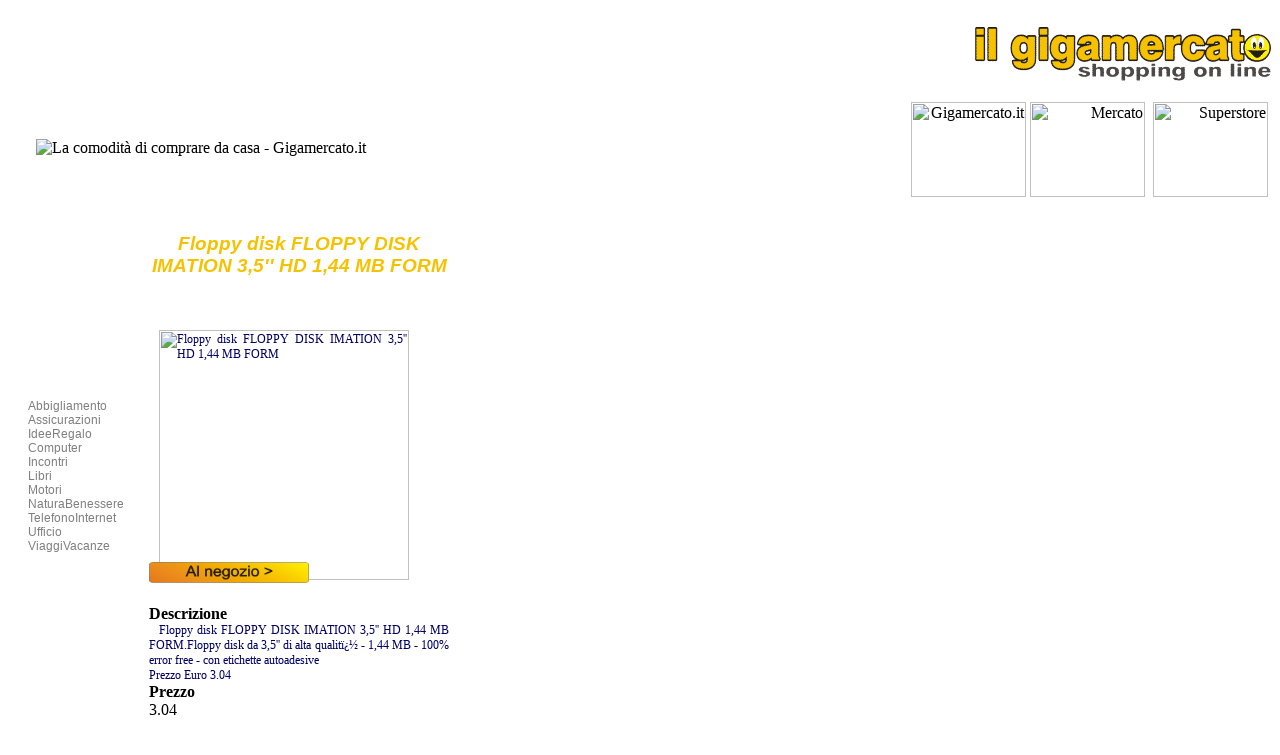

--- FILE ---
content_type: text/html; charset=utf-8
request_url: http://www.gigamercato.it/ComputerAccessori/ComputerAccessoriClick.aspx?prod=1235&Floppy%20disk%20FLOPPY%20DISK%20IMATION%203,5%27%27%20HD%201,44%20MB%20FORM
body_size: 8708
content:

<!DOCTYPE HTML PUBLIC "-//W3C//DTD HTML 4.0 Transitional//EN">
<HTML>
	<HEAD>
		<title id="title">Floppy disk FLOPPY DISK IMATION 3,5&#39;&#39; HD 1,44 MB FORM</title>
		
		<meta content="Microsoft Visual Studio .NET 7.1" name="GENERATOR">
		<meta content="C#" name="CODE_LANGUAGE">
		<meta content="JavaScript" name="vs_defaultClientScript">
		<meta content="http://schemas.microsoft.com/intellisense/ie5" name="vs_targetSchema">
		<LINK href="../style.css" type="text/css" rel="stylesheet">
	</HEAD>
	<body>
		<form method="post" action="./ComputerAccessoriClick.aspx?prod=1235&amp;Floppy+disk+FLOPPY+DISK+IMATION+3%2c5%27%27+HD+1%2c44+MB+FORM" id="Form1">
<div class="aspNetHidden">
<input type="hidden" name="__EVENTTARGET" id="__EVENTTARGET" value="" />
<input type="hidden" name="__EVENTARGUMENT" id="__EVENTARGUMENT" value="" />
<input type="hidden" name="__VIEWSTATE" id="__VIEWSTATE" value="/[base64]/[base64]/FfQtvpCySB4pFExTM/tpRpP6WcVuGSV/wA==" />
</div>

<script type="text/javascript">
<!--
var theForm = document.forms['Form1'];
if (!theForm) {
    theForm = document.Form1;
}
function __doPostBack(eventTarget, eventArgument) {
    if (!theForm.onsubmit || (theForm.onsubmit() != false)) {
        theForm.__EVENTTARGET.value = eventTarget;
        theForm.__EVENTARGUMENT.value = eventArgument;
        theForm.submit();
    }
}
// -->
</script>


<div class="aspNetHidden">

	<input type="hidden" name="__VIEWSTATEGENERATOR" id="__VIEWSTATEGENERATOR" value="277D9170" />
	<input type="hidden" name="__EVENTVALIDATION" id="__EVENTVALIDATION" value="/[base64]" />
</div> <DIV align="center">
	<TABLE id="Table2" style="HEIGHT: 213px" cellSpacing="0" cellPadding="0" width="100%" border="0">
		<TR>
			<TD background="../acquisti_files/acquisti_bg1.gif" height="20%"></TD>
			<TD height="20%" background="../acquisti_files/acquisti_bg1.gif" width="370">
				<P>&nbsp;</P>
				<P>&nbsp;</P>
				<P align="left">&nbsp;&nbsp;&nbsp;&nbsp;&nbsp;&nbsp; <IMG alt="La comodità di comprare da casa - Gigamercato.it" src="../index_files/index_heading2.gif"
						border="0"></P>
			</TD>
			<TD height="20%">
				<P align="right">&nbsp; <IMG height="55" alt="Shopping OnLine - Gigamercato.it" src="../images/logo.gif?003D4F01"
						width="298" border="0"></P>
				<P align="right"><IMG height="95" src="../acquisti_files/acquisti_image4.jpg" width="115" border="0" 
						alt="Gigamercato.it">&nbsp;<IMG height="95" alt="Mercato" src="../acquisti_files/acquisti_image1.jpg" width="115"
						border="0">&nbsp; <IMG height="95" src="../acquisti_files/acquisti_image2.jpg" width="115" border="0" 
						alt="Superstore">&nbsp;
				</P>
			</TD>
		</TR>
	</TABLE>
</DIV>

			<TABLE id="Table" height="200" cellSpacing="5" cellPadding="5" width="100%" border="0">
				<TR>
					
<TD width="10%" height="500">
	<P>	<a id="LinkButton1" class="Testo" href="javascript:__doPostBack(&#39;LinkButton1&#39;,&#39;&#39;)">Abbigliamento</a><br>
		<a id="LinkButton2" class="Testo" href="javascript:__doPostBack(&#39;LinkButton2&#39;,&#39;&#39;)">Assicurazioni</a><br>
		<a id="LinkButton3" class="Testo" href="javascript:__doPostBack(&#39;LinkButton3&#39;,&#39;&#39;)">IdeeRegalo</a><br>
		<a id="LinkButton4" class="Testo" href="javascript:__doPostBack(&#39;LinkButton4&#39;,&#39;&#39;)">Computer</a><br>
		<a id="LinkButton11" class="Testo" href="javascript:__doPostBack(&#39;LinkButton11&#39;,&#39;&#39;)">Incontri</a><br>
		<a id="LinkButton5" class="Testo" href="javascript:__doPostBack(&#39;LinkButton5&#39;,&#39;&#39;)">Libri</a><br>
		<a id="Linkbutton9" class="Testo" href="javascript:__doPostBack(&#39;Linkbutton9&#39;,&#39;&#39;)">Motori</a><br>
		<a id="LinkButton10" class="Testo" href="javascript:__doPostBack(&#39;LinkButton10&#39;,&#39;&#39;)">NaturaBenessere</a><br>
		<a id="Linkbutton8" class="Testo" href="javascript:__doPostBack(&#39;Linkbutton8&#39;,&#39;&#39;)">TelefonoInternet</a><br>
		<a id="LinkButton7" class="Testo" href="javascript:__doPostBack(&#39;LinkButton7&#39;,&#39;&#39;)">Ufficio</a><br>
		<a id="LinkButton6" class="Testo" href="javascript:__doPostBack(&#39;LinkButton6&#39;,&#39;&#39;)">ViaggiVacanze</a></P>
</TD>



					<TD style="WIDTH: 70%" height="200">
						<TABLE id="Table1" height="200" cellSpacing="0" cellPadding="0" width="300" border="0">
							<TR>
								<TD id="TD1">
									<H1 align="center"><span id="Label4">Floppy disk FLOPPY DISK IMATION 3,5'' HD 1,44 MB FORM</span></H1>
									<br>
									<br>
									<a href="http://pdt.tradedoubler.com/click?a(1033847)p(6906)prod(3967766)ttid(5)" id="refu"><img src="http://www.clickufficio.it/1751.image?Catalog=HOPE_Click&ID=9944&Type=ThumbNail&Name=1" id="img1" height="250" width="250" class="testo" alt="Floppy disk FLOPPY DISK IMATION 3,5&#39;&#39; HD 1,44 MB FORM" /></a>&nbsp;<input type="image" name="ImageButton1" id="ImageButton1" src="../images/ClickImage3.png" style="height:21px;width:160px;z-index: 100; left: 0px; position: relative;
                                            top: -22px" /></TD>

							</TR>
							<TR>
								<TD style="HEIGHT: 6px">
									<P><span id="Label1" style="font-weight:bold;">Descrizione</span></P>
								</TD>
							</TR>
							<TR>
								<TD>
									<p align="justify"><span id="Text4" class="testo" style="border-style:None;height:200px;width:650px;">Floppy disk FLOPPY DISK IMATION 3,5'' HD 1,44 MB FORM.Floppy disk da 3,5'' di alta qualitï¿½ - 1,44 MB - 100% error free - con etichette autoadesive<br>Prezzo Euro  3.04</span></p>
								</TD>
							</TR>
							<TR>
								<TD>
									<P><span id="Label2" style="font-weight:bold;">Prezzo</span></P>
								</TD>
							</TR>
							<TR>
								<TD><span id="Label3">3.04</span></TD>
							</TR>
						</TABLE>
						<P></P>
					</TD>
					<TD style="WIDTH: 20%">
						<script language="javascript">
var uri = 'http://impit.tradedoubler.com/imp/pool/js/51978/1033847?' + new String (Math.random()).substring (2, 11);
document.write('<sc'+'ript language="JavaScript" src="'+uri+'" charset="ISO-8859-1"></sc'+'ript>');
</script>
					</TD>
				</TR>
			</TABLE>
		</form> <TD style="WIDTH: 179px"></TD>
						<TD width="70%"><P>
								<a href="http://www.gigamercato.it/index.aspx" class="Testo">Home ~ </a><a href="../AbbigliamentoUomoDonnaBambino.aspx" class="Testo">
									Abbigliamento ~ </a><a href="../AssicurazioniAuto.aspx" class="Testo">Assicurazioni 
									~ </a><a href="../IdeeRegalo.aspx" class="Testo">IdeeRegalo ~ </a><a href="../ComputerAccessori.aspx" class="Testo">
									Computer ~ </a><a href="../Incontri.aspx" class="Testo">Incontri ~ </a><a href="../Libri.aspx" class="Testo">
									Libri ~ </a><a href="../Motori.aspx" class="Testo">Motori ~ </a><a href="../NaturaBenessere.aspx" class="Testo">
									NaturaBenessere ~ </a><a href="../TelefonoInternet.aspx" class="Testo">TelefonoInternet 
									~ </a><a href="../Ufficio.aspx" class="Testo">Ufficio ~ </a><a href="../ViaggiVacanze.aspx" class="Testo">
									ViaggiVacanze ~ </a>
							</P>
						</TD>
						<TD></TD>
<!-- Google tag (gtag.js) -->
<script async src="https://www.googletagmanager.com/gtag/js?id=G-FTPREY4TRL"></script>
<script>
    window.dataLayer = window.dataLayer || [];
    function gtag() { dataLayer.push(arguments); }
    gtag('js', new Date());

    gtag('config', 'G-FTPREY4TRL');
</script>
	</body>
</HTML>
